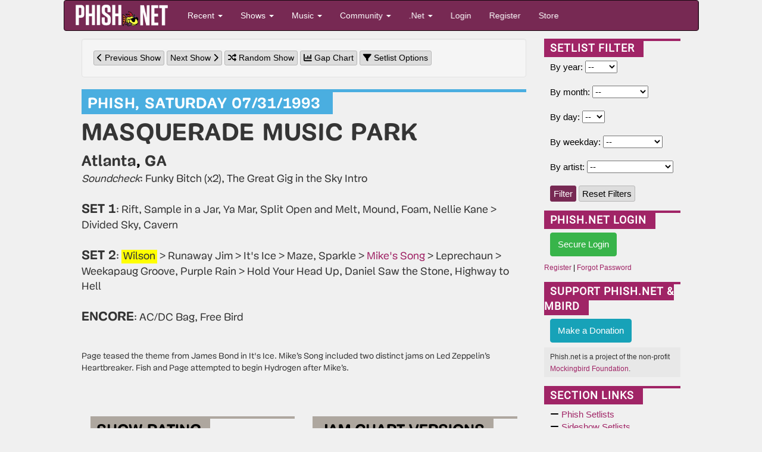

--- FILE ---
content_type: text/html; charset=utf-8
request_url: https://phish.net/setlists/phish-july-31-1993-masquerade-music-park-atlanta-ga-usa.html?highlight=679
body_size: 13233
content:
<!doctype html>
<html lang="en">
<!-- The source was quite invisible, the ever-present voice... -->
<!-- Carini Had a Lumpy... --><head>
	<title>Jul 31, 1993 Setlist - Phish.net</title>
	<meta charset="UTF-8" /> <!-- ISO-8859-1 -->
	<meta http-equiv="Content-Type" content="text/html; charset=UTF-8" />
	<meta name="theme-color" content="#772953">
	<meta name="viewport" content="width=device-width, initial-scale=1">
	<meta name="google-site-verification" content="H2BoGXg050tDUgH12X6iFwAvVmhBqmFSzV5w1IHjK9Y" />
	<meta http-equiv="X-UA-Compatible" content="IE=edge; chrome=1"/> <!-- jive and strive  -->
	<meta name="application-name" content="Phish.net"/> <!-- like a potato to the throat -->
	<!-- offer them some meat -->
	<!-- stylesheets -->
	<link rel="stylesheet" href="https://cdnjs.cloudflare.com/ajax/libs/font-awesome/6.7.1/css/all.min.css" crossorigin="anonymous"> 
	<link rel="stylesheet" href="https://cdnjs.cloudflare.com/ajax/libs/font-awesome/6.7.1/css/v4-shims.min.css" crossorigin="anonymous">
	
	<link rel="amphtml" href="https://phish.net/amp/phish-july-31-1993-masquerade-music-park-atlanta-ga-usa.html">	
	 
<link rel="stylesheet" href="/scripts/styles/compiled/style-light.min.css?v=5.67" type="text/css" />
	<link rel="stylesheet" href="/scripts/styles/compiled/setlist.min.css?v=5.67" type="text/css" />
	
	<!-- Mobile Styles -->
	<link rel="stylesheet" href="/scripts/css/mobile.min.css?v=1.0" type="text/css" />
	<link rel="stylesheet" href="/scripts/css/navigation-mobile.min.css?v=1.0" type="text/css" />

	<!-- javascript -->
	<script src="//code.jquery.com/jquery-2.2.4.min.js" integrity="sha256-BbhdlvQf/xTY9gja0Dq3HiwQF8LaCRTXxZKRutelT44=" crossorigin="anonymous"></script>
	<!--[if lt IE 9]>
		<script src="//html5shiv.googlecode.com/svn/trunk/html5.js"></script>
		<script type="text/javascript" src="/scripts/js/jqplot/excanvas.min.js"></script>
	<![endif]-->
	<script src="https://maxcdn.bootstrapcdn.com/bootstrap/3.3.6/js/bootstrap.min.js" integrity="sha256-KXn5puMvxCw+dAYznun+drMdG1IFl3agK0p/pqT9KAo= sha512-2e8qq0ETcfWRI4HJBzQiA3UoyFk6tbNyG+qSaIBZLyW9Xf3sWZHN/lxe9fTh1U45DpPf07yj94KsUHHWe4Yk1A==" crossorigin="anonymous"></script>
	<script type="text/javascript" src="/scripts/js/pnet5.js?v=5.4"></script>
	<script type="text/javascript" src="/scripts/js/navigation-mobile.js?v=1.0"></script>
	<script type="text/javascript" src="/scripts/js/pnet5-setlist.js?v=2.6?v=5.3"></script>
	<script type="text/javascript" src="https://www.gstatic.com/charts/loader.js?v=5.3"></script>
	<!-- the forest's tasty nectar shoot -->
	<link rel="alternate" title="Phish.Net News" href="https://phish.net/feed/index.xml" type="application/rss+xml" />
	<link rel="alternate" title="Phish.net News" type="application/json" href="https://phish.net/feed/json" />
	<meta name="summary" content="The Phish.Net home page - A guide to the band Phish, its music and its fans and their presence on the Internet; created for Phish Fans by Phish Fans." />
	<meta name="description" content="Phish.net is a non-commercial project run by Phish fans and for Phish fans, featuring encyclopedic encyclopedic information about Phish." />

	<!-- Open Graph -->
	<meta property="og:site_name" content="Phish.net" />
	<meta property="og:type" content="article" />
	<meta property="og:title" content="July 31, 1993 - Masquerade Music Park, Atlanta, GA" />
	<meta property="og:description" content="Phish setlist from July 31, 1993 at Masquerade Music Park in Atlanta, GA" />
	<meta property="og:image" content="https://media.phish.net/site/phishnet-og-default.png" />
	<meta property="og:url" content="https://phish.net/setlists/phish-july-31-1993-masquerade-music-park-atlanta-ga-usa" />

	<!-- Twitter Card -->
	<meta name="twitter:card" content="summary_large_image" />
	<meta name="twitter:site" content="@phishnet" />
	<meta name="twitter:title" content="July 31, 1993 - Masquerade Music Park, Atlanta, GA" />
	<meta name="twitter:description" content="Phish setlist from July 31, 1993 at Masquerade Music Park in Atlanta, GA" />
	<meta name="twitter:image" content="https://media.phish.net/site/phishnet-og-default.png" />

	<link rel="shortcut icon" href="https://media.phish.net/favicon.ico">
	<link rel="apple-touch-icon" href="https://media.phish.net/apple-touch-icon.png">

	<script type="text/javascript">
		var PhishNet = PhishNet || {};
		PhishNet.State = [];
		
	google.charts.load('current', { packages: ['corechart'] });
	google.charts.setOnLoadCallback(drawChart);

	function drawChart() {
    	var data = google.visualization.arrayToDataTable([
			['Year','Debuts', { role: "style" }, { type: 'string', role: 'tooltip' }],[1985, 1, "#6cc9cf", "1985\n1 debut(s)"],[1986, 2, "#6cc9cf", "1986\n2 debut(s)"],[1987, 4, "#6cc9cf", "1987\n4 debut(s)"],[1988, 2, "#6cc9cf", "1988\n2 debut(s)"],[1989, 2, "#6cc9cf", "1989\n2 debut(s)"],[1990, 3, "#f27930", "1990\n3 debut(s)"],[1991, 2, "#f27930", "1991\n2 debut(s)"],[1992, 2, "#f27930", "1992\n2 debut(s)"],[1993, 5, "#4aaee0", "1993\n5 debut(s)"], ]);
		var options = {
			title: 'Debuts By Year',
			curveType: '',
			hAxis: { format: '0000' },
			vAxis: { minValue: 0 },
			legend: { position: 'none' },
			bar: { groupWidth: "90%" }
		};
		var formatter_pnet = new google.visualization.DateFormat({ pattern: "yyyy" });
		formatter_pnet.format(data, 0);
		var chart = new google.visualization.ColumnChart(document.getElementById('curve_chart'));
		chart.draw(data, options);
	}

	</script>
	<link rel="stylesheet" href="/scripts/packages/sortable/sortable.css" type="text/css" />
	<script type="text/javascript" src="/scripts/packages/sortable/sortable.js"></script>
	<script src='https://www.google.com/recaptcha/api.js'></script>
	<!-- <script src="https://widget.battleforthenet.com/widget.js" async></script> -->

<!-- Lucy Had a Lumpy...  --></head>

<body style='overflow-x:hidden' class="">

	<div class='container-fluid'>
	<div class='row'>
		<div class='col-xs-12 col-md-12 col-lg-10 col-lg-offset-1'>

<div class="row nav-mobile-wrap hidden-md hidden-lg">
<!-- Modern Mobile-First Navigation for Phish.net -->
<nav class="mobile-nav navbar navbar-inverse" id="pnet-mobile-nav" role="navigation">
	<div class="container-fluid">
		<!-- Top Bar: Logo + Search + Menu Toggle -->
		<div class="navbar-top-bar">
			<div class="navbar-brand-section">
				<a class="navbar-brand" href="/">
					<img src="https://media.phish.net/logo/pnet5.png" alt="Phish.net" class="logo-img" />
				</a>
			</div>

			<!-- Mobile Search (prominent placement) -->
			<div class="navbar-search-section">
				<button type="button" class="search-toggle-btn" id="search-toggle">
					<i class="fa fa-search"></i>
					<span class="sr-only">Search</span>
				</button>
				<div class="search-form-container" id="search-container">
					<form class="navbar-search-form" action="/search" method="get">
						<div class="search-input-group">
							<input type="text" class="form-control search-input" placeholder="Search shows, songs, venues..." name="q" autocomplete="off">
							<button type="submit" class="search-submit-btn">
								<i class="fa fa-search"></i>
							</button>
						</div>
					</form>
				</div>
			</div>

			<!-- Mobile Menu Toggle -->
			<div class="navbar-menu-section">
				<button type="button" class="mobile-menu-toggle" id="mobile-menu-toggle">
					<span class="hamburger-line"></span>
					<span class="hamburger-line"></span>
					<span class="hamburger-line"></span>
					<span class="sr-only">Menu</span>
				</button>
			</div>
		</div>

		<!-- Main Navigation (Desktop + Mobile Drawer) -->
		<div class="navbar-main-nav" id="main-navigation">
			<!-- Quick Actions (always visible on mobile) -->
			<div class="nav-quick-actions">
				<a href="//phish.net/setlists/phish/" class="quick-action-btn">
					<i class="fa fa-music"></i>
					<span>Recent Shows</span>
				</a>
				<a href="//phish.net/upcoming" class="quick-action-btn">
					<i class="fa fa-calendar"></i>
					<span>Upcoming</span>
				</a>
				<a href="https://forum.phish.net/forum" class="quick-action-btn">
					<i class="fa fa-comments"></i>
					<span>Forum</span>
				</a>
				<a href="//phish.net/song" class="quick-action-btn">
					<i class="fa fa-list"></i>
					<span>Songs</span>
				</a>
			</div>

			<!-- Collapsible Sections -->
			<div class="nav-sections">

				<!-- Shows Section -->
				<div class="nav-section">
					<button class="nav-section-header" data-target="shows-section">
						<span class="nav-section-title">
							<i class="fa fa-music"></i>
							Shows & Setlists
						</span>
						<i class="fa fa-chevron-down nav-section-arrow"></i>
					</button>
					<div class="nav-section-content" id="shows-section">
						<div class="nav-subsection">
							<h6 class="nav-subsection-title">Browse Shows</h6>
							<a href="//phish.net/setlists/phish/">Phish Setlists</a>
							<a href="//phish.net/sideshows/">All Side Projects</a>
							<button class="nav-show-more" data-target="sideshows-more">
								<span>Show All Side Projects</span>
								<i class="fa fa-chevron-down"></i>
							</button>
							<div class="nav-more-content" id="sideshows-more">
								<a href="//phish.net/setlists/fish/">Fish</a>
								<a href="//phish.net/setlists/mike/">Mike</a>
								<a href="//phish.net/setlists/page/">Page</a>
								<a href="//phish.net/setlists/trey/">Trey</a>
								<a href="//phish.net/setlists/guest/">Guest Appearances</a>
								<h6 class="nav-subsection-title" style="margin-top: 10px;">Featuring</h6>
								<a href="//phish.net/shows/featuring/jon-fishman/">Fish</a>
								<a href="//phish.net/shows/featuring/mike-gordon/">Mike</a>
								<a href="//phish.net/shows/featuring/page-mcconnell/">Page</a>
								<a href="//phish.net/shows/featuring/trey-anastasio/">Trey</a>
							</div>
							<a href="//phish.net/upcoming">Upcoming Shows</a>
						</div>
						<div class="nav-subsection">
							<h6 class="nav-subsection-title">Discover</h6>
							<a href="//phish.net/music/ratings">Top Rated Shows</a>
							<a href="//phish.net/music/gaps">Largest Gaps</a>
							<a href="//phish.net/setlists/jump/random">Random Setlist</a>
						</div>
						<div class="nav-subsection">
							<h6 class="nav-subsection-title">Reference</h6>
							<a href="//phish.net/venues">Venues</a>
							<a href="//phish.net/tour">Tours</a>
						</div>
					</div>
				</div>

				<!-- Music Section -->
				<div class="nav-section">
					<button class="nav-section-header" data-target="music-section">
						<span class="nav-section-title">
							<i class="fa fa-headphones"></i>
							Music & Charts
						</span>
						<i class="fa fa-chevron-down nav-section-arrow"></i>
					</button>
					<div class="nav-section-content" id="music-section">
						<div class="nav-subsection">
							<h6 class="nav-subsection-title">Essentials</h6>
							<a href="//phish.net/song">Song Histories</a>
							<a href="//phish.net/jamcharts">Jam Charts</a>
							<a href="//phish.net/discography">Discography</a>
							<a href="/page/tmwsiy">The Man Who Stepped Into Yesterday</a>
							<a href="/page/daam">Dinner and a Movie Episodes</a>
							<a href="//phish.net/charts/live-bait">Live Bait Chart</a>
						</div>
						<div class="nav-subsection">
							<h6 class="nav-subsection-title">Charts</h6>
							<button class="nav-show-more" data-target="music-more">
								<span>Show All Charts</span>
								<i class="fa fa-chevron-down"></i>
							</button>
							<div class="nav-more-content" id="music-more">
								<a href="//phish.net/charts/acappella">A Cappella Chart</a>
								<a href="//phish.net/charts/bustouts">Bustout Chart</a>
								<a href="//phish.net/charts/debut">Debut Chart</a>
								<a href="//phish.net/charts/from-the-archives">From the Archives</a>
								<a href="//phish.net/charts/guest">Guest Chart</a>
								<a href="//phish.net/charts/guest-chart-with-instrument-and-song-breakdown">Guest Chart (with breakdown)</a>
								<a href="//phish.net/charts/livephish">LivePhish Tracks Chart</a>
								<a href="//phish.net/charts/makisupa">Makisupa Keyword Chart</a>
								<a href="//phish.net/charts/narration">Narration Chart</a>
								<a href="//phish.net/charts/secret-language">Secret Language Chart</a>
								<a href="//phish.net/charts/song-totals">Song Totals Chart</a>
								<a href="//phish.net/charts/tease">Tease Chart</a>
								<a href="//phish.net/charts/tease-timings">Tease Timings</a>
								<a href="//phish.net/charts/tour-openers">Tour/Show Openers Chart</a>
								<a href="//phish.net/charts/twenty-minute">20+ Minute Jam Chart</a>
								<a href="//phish.net/charts/longest-version">Longest Versions Chart</a>
								<a href="//phish.net/charts/acoustic-trey">Acoustic Trey Chart</a>
								<a href="//phish.net/charts/sideshows-twenty-minute">Side Project 20+ Min Jam Chart</a>
								<a href="//phish.net/charts/side-project-debuts">Side Project Debuts</a>
							</div>
						</div>
					</div>
				</div>

				<!-- Community Section -->
				<div class="nav-section">
					<button class="nav-section-header" data-target="community-section">
						<span class="nav-section-title">
							<i class="fa fa-users"></i>
							Community
						</span>
						<i class="fa fa-chevron-down nav-section-arrow"></i>
					</button>
					<div class="nav-section-content" id="community-section">
						<a href="https://forum.phish.net/forum">Forum</a>
						<a href="//phish.net/reviews/">Fan Reviews</a>
						<a href="//phish.net/review-archive/">Archived Reviews</a>
						<a href="//phish.net/faq/">FAQ</a>
						<a href="//phish.net/blog">Blog</a>
						<a href="//phish.net/news">News</a>
					</div>
				</div>

				<!-- .Net Section -->
				<div class="nav-section">
					<button class="nav-section-header" data-target="dotnet-section">
						<span class="nav-section-title">
							<i class="fa fa-info-circle"></i>
							.Net
						</span>
						<i class="fa fa-chevron-down nav-section-arrow"></i>
					</button>
					<div class="nav-section-content" id="dotnet-section">
						<div class="nav-subsection">
							<button class="nav-show-more" data-target="site-more">
								<span>Site Information</span>
								<i class="fa fa-chevron-down"></i>
							</button>
							<div class="nav-more-content" id="site-more">
								<a href="//phish.net/legal">Legal</a>
								<a href="//phish.net/timeline">Phish.net Timeline</a>
								<a href="//phish.net/credits">Credits</a>
								<a href="/page/phishnet-screenshots">Phish.net History in Screenshots</a>
								<a href="/page/account-confirmation">Confirming Your Account</a>
							</div>
						</div>
						<div class="nav-subsection">
							<button class="nav-show-more" data-target="tech-more">
								<span>Technology</span>
								<i class="fa fa-chevron-down"></i>
							</button>
							<div class="nav-more-content" id="tech-more">
								<a href="https://api.phish.net/">API</a>
								<a href="https://phish.net/page/technology">Phish.net Technologies</a>
								<a href="//phish.net/feed">RSS Feed</a>
							</div>
						</div>
						<div class="nav-subsection">
							<h6 class="nav-subsection-title">For Fun</h6>
							<a href="//phish.net/treys-notebook">Trey's Notebook</a>
						</div>
					</div>
				</div>

				
				
			</div>

			<!-- User Account Section -->
			
						<div class="nav-auth-section">
				<a href="/login" class="nav-auth-btn nav-login-btn">Login</a>
				<a href="/register" class="nav-auth-btn nav-register-btn">Register</a>
			</div>
						

			<!-- Footer Links -->
			<div class="nav-footer-section">
				<div class="nav-social-links">
					<a href="//bsky.app/profile/phish.net" class="social-link">
						<i class="fa-brands fa-bluesky"></i> Bluesky
					</a>
					<a href="//facebook.com/phishnet" class="social-link">
						<i class="fa fa-facebook"></i> Facebook
					</a>
					<a href="//www.instagram.com/themockingbirdfoundation/" class="social-link">
						<i class="fa fa-instagram"></i> Instagram
					</a>
					<a rel="me" href="https://shakedown.social/@phishnet" class="social-link">
						<i class="fa-brands fa-mastodon"></i> Mastodon
					</a>
				</div>
				<div class="nav-footer-links">
					<a href="/store">Store</a>
					<a href="//phish.net/contact">Contact</a>
					<a href="https://api.phish.net/">API</a>
				</div>
			</div>
		</div>
	</div>

	<!-- Mobile Overlay -->
	<div class="mobile-nav-overlay" id="mobile-nav-overlay"></div>
</nav>
</div>
<div class="row hidden-xs hidden-sm">
<div class="navbar navbar-inverse" id="pnet-nav" role="navigation">
	<div class="navbar-header">
			<button type="button" class="navbar-toggle" data-toggle="collapse" data-target=".navbar-collapse">
				<span class="sr-only">Toggle navigation</span>
				<span class="icon-bar"></span>
				<span class="icon-bar"></span>
				<span class="icon-bar"></span>
			</button>
			<a class="navbar-brand" href="/">
				<img src="https://media.phish.net/logo/pnet5.png" style="height:40px;" id="phishnet_logo" alt="Phish.net" />
			</a>
		</div>
		<div class="navbar-collapse collapse">
			<ul class="nav navbar-nav">
				<li class="dropdown">
					<a href="#" class="dropdown-toggle" data-toggle="dropdown">Recent <b class="caret"></b></a>
					<ul class="dropdown-menu">
						<li><a href="//phish.net/news">News</a></li>
						<li><a href="//phish.net/blog">Blog</a></li>
						<li class="divider"></li>
						<li class="dropdown-header">Be Social</li>
						<li>
							<a href="//bsky.app/profile/phish.net"><i class="fa-brands fa-bluesky"></i>&nbsp; Bluesky</a>
						</li>
						<li>
							<a href="//facebook.com/phishnet"><i class="fa fa-facebook"></i>&nbsp; Facebook</a>
						</li>
						<li>
							<a href="//www.instagram.com/themockingbirdfoundation/"><i class="fa fa-instagram"></i>&nbsp; Instagram</a>
						</li>
						<li><a rel="me" href="https://shakedown.social/@phishnet"><i class="fa-brands fa-mastodon"></i>&nbsp; Mastodon</a></li>
					</ul>
				</li>
				<li class="dropdown">
					<a href="#" class="dropdown-toggle" data-toggle="dropdown">Shows <b class="caret"></b></a>
					<ul class="dropdown-menu">
						<li><a href="//phish.net/setlists/phish/">Phish Setlists</a></li>
						
						<li class="dropdown-submenu">
							<a href="//phish.net/sideshows/" class="dropdown-toggle" data-toggle="dropdown">Side Project Setlists</a>
							<ul class="dropdown-menu">
								<li><a href="//phish.net/sideshows/">All</a></li>
								<li><a href="//phish.net/setlists/fish/">Fish</a></li>
								<li><a href="//phish.net/setlists/mike/">Mike</a></li>
								<li><a href="//phish.net/setlists/page/">Page</a></li>
								<li><a href="//phish.net/setlists/trey/">Trey</a></li>
								<li><a href="//phish.net/setlists/guest/">Guest Appearances</a></li>
								<li class="divider"></li>
								<li class="dropdown-header">Featuring</li>
								<li><a href="//phish.net/shows/featuring/jon-fishman/">Fish</a></li>
								<li><a href="//phish.net/shows/featuring/mike-gordon/">Mike</a></li>
								<li><a href="//phish.net/shows/featuring/page-mcconnell/">Page</a></li>
								<li><a href="//phish.net/shows/featuring/trey-anastasio/">Trey</a></li>
							</ul>
						</li>
						<li><a href="//phish.net/upcoming">Upcoming Shows</a></li>
						<li class="divider"></li>
						<li><a href="//phish.net/music/ratings">Top Rated</a></li>
						<li><a href="//phish.net/music/gaps">Largest Gaps</a></li>
						<li class="divider"></li>
						<li><a href="//phish.net/venues">Venues</a></li>
						<li><a href="//phish.net/tour">Tours</a></li>
					</ul>
				</li>
				<li class="dropdown">
					<a href="#" class="dropdown-toggle" data-toggle="dropdown">Music <b class="caret"></b></a>
					<ul class="dropdown-menu">
						<li><a href="//phish.net/song">Song Histories</a></li>
						<li><a href="//phish.net/discography">Discography</a></li>
						<li class="divider"></li>
						<li><a href="/page/tmwsiy">The Man Who Stepped Into Yesterday</a></li>
						<li><a href="/page/daam">Dinner and a Movie Episodes</a></li>
						<li><a href="//phish.net/charts/live-bait">Live Bait Chart</a></li>
						<li class="divider"></li>
						<li class="dropdown-header">Charts</li>
						<li><a href="//phish.net/jamcharts">Jam Charts</a></li>
						<li><a href="//phish.net/charts/acappella">A Cappella Chart</a></li>
						<li><a href="//phish.net/charts/bustouts">Bustout Chart</a></li>
						<li><a href="//phish.net/charts/debut">Debut Chart</a></li>
						<li><a href="//phish.net/charts/from-the-archives">From the Archives</a></li>
						<li><a href="//phish.net/charts/guest">Guest Chart</a></li>
						<li><a href="//phish.net/charts/guest-chart-with-instrument-and-song-breakdown">Guest Chart (with breakdown)</a></li>
						<li><a href="//phish.net/charts/livephish">LivePhish Tracks Chart</a></li>
						<li><a href="//phish.net/charts/makisupa">Makisupa Keyword Chart</a></li>
						<li><a href="//phish.net/charts/narration">Narration Chart</a></li>
						<li><a href="//phish.net/charts/secret-language">Secret Language Language Chart</a></li>
						<li><a href="//phish.net/charts/song-totals">Song Totals Chart</a></li>
						<li><a href="//phish.net/charts/tease">Tease Chart</a></li>
						<li><a href="//phish.net/charts/tease-timings">Tease Timings</a></li>
						<li><a href="//phish.net/charts/tour-openers">Tour/Show Openers Chart</a></li>
						<li><a href="//phish.net/charts/twenty-minute">20+ Minute Jam Chart</a></li>
						<li><a href="//phish.net/charts/longest-version">Longest Versions Chart</a></li>
						<li class="divider"></li>
						<li><a href="//phish.net/charts/acoustic-trey">Acoustic Trey Chart</a></li>
						<li><a href="//phish.net/charts/sideshows-twenty-minute">Side Project 20+ Min Jam Chart</a></li>
						<li><a href="//phish.net/charts/side-project-debuts">Side Project Debuts</a></li>
					</ul>
				</li>
				<li class="dropdown">
					<a href="#" class="dropdown-toggle" data-toggle="dropdown">Community <b class="caret"></b></a>
					<ul class="dropdown-menu">
						<li><a href="https://forum.phish.net/forum">Forum</a></li>
						<li><a href="//phish.net/faq/">FAQ</a></li>
						<li class="dropdown-submenu">
							<a href="//phish.net/reviews/" class="dropdown-toggle" data-toggle="dropdown">Reviews</a>
							<ul class="dropdown-menu">
								<li><a href="//phish.net/reviews/">Fan Reviews</a></li>
								<li><a href="//phish.net/review-archive/">Archived Reviews</a></li>
							</ul>
						</li>
						<!-- <li><a href="//phish.net/reviews">Fan Reviews</a></li>
						<li><a href="//phish.net/review-archive">Archived Reviews</a></li> -->
						<!-- <li><a href="//forum.phish.net/chat">Chat</a></li> -->
						
					</ul>
				</li>
				<li class="dropdown">
					<a href="#" class="dropdown-toggle" data-toggle="dropdown">.Net <b class="caret"></b></a>
					<ul class="dropdown-menu">
						<li class="dropdown-submenu">
							<a href="#" class="dropdown-toggle" data-toggle="dropdown">Site</a>
							<ul class="dropdown-menu">
								<li><a href="//phish.net/legal">Legal</a></li>
								<li><a href="//phish.net/timeline">Phish.net Timeline</a></li>
								<li><a href="//phish.net/credits">Credits</a></li>
								<li><a href="/page/phishnet-screenshots">Phish.net History in Screenshots</a></li>
								<li><a href="/page/account-confirmation">Confirming Your Account</a></li>
							</ul>
						</li>
						<li class="dropdown-submenu">
							<a href="#" class="dropdown-toggle" data-toggle="dropdown">Technology</a>
							<ul class="dropdown-menu">
								<li><a href="https://api.phish.net/">API</a></li>
								<li><a href="https://phish.net/page/technology">Phish.net Technologies</a></li>
								<li><a href="//phish.net/feed">RSS Feed</a></li>
							</ul>
						</li>
						<li class="divider"></li>
						
						<li><a href="//phish.net/contact">Contact</a></li>
						<li class="divider"></li>
						<li class="dropdown-header">For Fun</li>
						<li><a href="//phish.net/setlists/jump/random">Random Setlist</a></li>
						<li><a href="//phish.net/treys-notebook">Trey's Notebook</a></li>
											</ul>
				</li>
								<li class="navbar-login"><a href="/login">Login</a></li>
				<li class="navbar-register"><a href="/register">Register</a></li>
								<li class="navbar-merch"><a href="/store">Store</a></li>
			</ul>
			<ul class="nav navbar-nav navbar-right navbar-account">
				<li class="dropdown">
					  
				</li>
			</ul>
	</div>
	<!--/.nav-collapse -->
</div>

</div>
<div class="row">
	<div class='col-md-12'>
		<div class='col-md-8 col-lg-9 col-xs-12'>
		
			<div class='well clearfix'>
	<a class='btn btn-xs btn-default' href='/setlist/jump/prev?showdate=1993-07-31'>
		<i class='fa fa-chevron-left' aria-hidden="true"></i> Previous Show</a>
	<a class='btn btn-xs btn-default' href='/setlist/jump/next?showdate=1993-07-31'>
		Next Show <i class='fa fa-chevron-right' aria-hidden="true"></i></a>
	<a class='btn btn-xs btn-default' href='/setlist/jump/random'>
		<i class="fa fa-random" aria-hidden="true"></i> Random Show</a>
			<a class='btn btn-xs btn-default' href='/setlist/gap-chart/phish-july-31-1993-masquerade-music-park-atlanta-ga-usa.html'>
			<i class="fa fa-bar-chart" aria-hidden="true"></i> Gap Chart
		</a>
		<a class='btn btn-xs btn-default' href='/setlist/options'>
		<i class="fa fa-filter" aria-hidden="true"></i> Setlist Options</a>
</div>
<div class='setlist setlist-container setlist-phish1993'>
	<a name='1993-07-31'></a><div class='setlist-header'>
	<div class='setlist-date-long'><span class='setlist-date'>
			<a href="/setlists/phish">PHISH</a>,
			<a href="/setlists/phish-july-31-1993-masquerade-music-park-atlanta-ga-usa.html">SATURDAY 07/31/1993</a>
		</span>
	</div>
	<div class='setlist-venue'>
		<a href="/venue/358/Masquerade_Music_Park"><span class='hideunder768'>MASQUERADE MUSIC PARK</span><span class='hideover768'>MASQUERADE MUSIC PARK</span></a>
	</div>
	<div class='setlist-location'>
		<a href='/setlists/city/Atlanta/GA/USA'>Atlanta</a>,
		<a href='/setlists/state/GA/USA'>GA</a>	</div>
</div>	<div class='setlist-body'>
	<p><i>Soundcheck</i>: Funky Bitch (x2), The Great Gig in the Sky Intro
					
	<p><span class='set-label'>SET 1</span>:
		<a  href="/song/rift" class='setlist-song' title="Rift">Rift</a>, 	<a  href="/song/sample-in-a-jar" class='setlist-song' title="Sample in a Jar">Sample in a Jar</a>, 	<a  href="/song/ya-mar" class='setlist-song' title="Ya Mar">Ya Mar</a>, 	<a  href="/song/split-open-and-melt" class='setlist-song' title="Split Open and Melt">Split Open and Melt</a>, 	<a  href="/song/mound" class='setlist-song' title="Mound">Mound</a>, 	<a  href="/song/foam" class='setlist-song' title="Foam">Foam</a>, 	<a  href="/song/nellie-kane" class='setlist-song' title="Nellie Kane">Nellie Kane</a> > 	<a  href="/song/divided-sky" class='setlist-song' title="Divided Sky">Divided Sky</a>, 	<a  href="/song/cavern" class='setlist-song' title="Cavern">Cavern</a>							<p>
							<span class='set-label'>SET 2</span>:
								<a  href="/song/wilson" class='setlist-song setlist-highlight' title="Wilson">Wilson</a> > 	<a  href="/song/runaway-jim" class='setlist-song' title="Runaway Jim">Runaway Jim</a> > 	<a  href="/song/its-ice" class='setlist-song' title="It's Ice">It's Ice</a> > 	<a  href="/song/maze" class='setlist-song' title="Maze">Maze</a>, 	<a  href="/song/sparkle" class='setlist-song' title="Sparkle">Sparkle</a> > 	<a data-toggle="tooltip" data-placement="top" href="/song/mikes-song" class='setlist-song' title="Cool &quot;Heartbreaker&quot; jamming highlights the 1st jam, while the 2nd had good rhythmic, repetive play which is also decently melodic compared to some '93 siblings.">Mike's Song</a> > 	<a  href="/song/leprechaun" class='setlist-song' title="Leprechaun">Leprechaun</a> > 	<a  href="/song/weekapaug-groove" class='setlist-song' title="Weekapaug Groove">Weekapaug Groove</a>, 	<a  href="/song/purple-rain" class='setlist-song' title="Purple Rain">Purple Rain</a> > 	<a  href="/song/hold-your-head-up" class='setlist-song' title="Hold Your Head Up">Hold Your Head Up</a>, 	<a  href="/song/daniel-saw-the-stone" class='setlist-song' title="Daniel Saw the Stone">Daniel Saw the Stone</a>, 	<a  href="/song/highway-to-hell" class='setlist-song' title="Highway to Hell">Highway to Hell</a>							<p>
							<span class='set-label'>ENCORE</span>:
								<a  href="/song/acdc-bag" class='setlist-song' title="AC/DC Bag">AC/DC Bag</a>, 	<a  href="/song/free-bird" class='setlist-song' title="Free Bird">Free Bird</a>		</div>
	<div class='setlist-footer'>
		</div>

<div class='setlist-notes'><br>
	<p>Page teased the theme from James Bond in It&#39;s Ice. Mike&rsquo;s Song included two distinct jams on Led Zeppelin&rsquo;s Heartbreaker. Fish and Page attempted to begin Hydrogen after Mike&rsquo;s.</p>

</div>
</div>










<div class='col-md-6 col-xs-12'>
	<div class='tpcbox permalink-rating'>
		<strong class='header'>Show Rating</strong>
		
				<div class='box-footer' style='padding:3px;'>Overall: 3.909/5 (<50 ratings)</div>
	</div>
</div>

	<div class='col-md-6 col-xs-12'>
		<div class='tpcbox'>
			<strong class='header'>Jam Chart Versions</strong>
			<div class='box-body'>
														<a href='/jamcharts/song/mikes-song' title="Cool &quot;Heartbreaker&quot; jamming highlights the 1st jam, while the 2nd had good rhythmic, repetive play which is also decently melodic compared to some '93 siblings." class="setlist-jamchart">Mike's Song</a>							</div>

		</div>
	</div>

	<div class='col-md-6 col-xs-12'>
		<div class='tpcbox'>
			<b class='header'>Teases</b>
			<div class='box-body'>
				<a href="/setlists/teases/theme-from-james-bond?teaseid=5029">Theme from James Bond</a> tease in It's Ice, <a href="/setlists/teases/heartbreaker?teaseid=1279">Heartbreaker</a> jam in Mike's Song, <a href="/setlists/teases/i-am-hydrogen?teaseid=5030">I Am Hydrogen</a> tease in Leprechaun
			</div>
		</div>
	</div>

	<div class='col-md-6 col-xs-12'>
		<div class='tpcbox'>
			<strong class='header'>Debut Years (Average: 1989)</strong>
			<div id="curve_chart" class='row col-xs-12' style="min-height:200px;min-width:300px;"></div>
		</div>
	</div>

	<div class='col-md-6 col-xs-12'>
		<div class='tpcbox'>
			<strong class='header'>Song Distribution</strong>
			<div class='box-body albums'>
									<img class='album' src='https://media.phish.net/albums/rift.jpg'>
					<a href="/discography/rift">Rift</a>
					<span class='mock-badge' style='color:#fff;font-weight:bold;padding:3px;'>5</span>
					<br>
									<img class='album' src='https://media.phish.net/albums/stash.jpg'>
					<a href="/discography/stash">Stash</a>
					<span class='mock-badge' style='color:#fff;font-weight:bold;padding:3px;'>3</span>
					<br>
									<img class='album' src='https://media.phish.net/albums/junta.jpg'>
					<a href="/discography/junta">Junta</a>
					<span class='mock-badge' style='color:#fff;font-weight:bold;padding:3px;'>2</span>
					<br>
									<img class='album' src='https://media.phish.net/albums/tmwsiy.jpg'>
					<a href="/discography/the-man-who-stepped-into-yesterday">The Man Who Stepped into Yesterday</a>
					<span class='mock-badge' style='color:#fff;font-weight:bold;padding:3px;'>2</span>
					<br>
									<img class='album' src='https://media.phish.net/albums/whitetape.jpg'>
					<a href="/discography/the-white-tape">The White Tape</a>
					<span class='mock-badge' style='color:#fff;font-weight:bold;padding:3px;'>2</span>
					<br>
									<img class='album' src='https://media.phish.net/albums/hoist.jpg'>
					<a href="/discography/hoist">Hoist</a>
					<span class='mock-badge' style='color:#fff;font-weight:bold;padding:3px;'>1</span>
					<br>
									<img class='album' src='https://media.phish.net/albums/nectar.jpg'>
					<a href="/discography/a-picture-of-nectar">A Picture of Nectar</a>
					<span class='mock-badge' style='color:#fff;font-weight:bold;padding:3px;'>1</span>
					<br>
									<img class='album' src='https://media.phish.net/albums/lawnboy.jpg'>
					<a href="/discography/lawn-boy">Lawn Boy</a>
					<span class='mock-badge' style='color:#fff;font-weight:bold;padding:3px;'>1</span>
					<br>
							</div>
		</div>
	</div>
	<div class='col-md-6 col-xs-12'>
		<div class='tpcbox'>
			<strong class='header'>On This Date</strong>
			<ul class='fa-ul'>
									<li>
						<i class="fa-li fa fa-minus"></i>
						<a title='Jul 31, 2024' href="https://phish.net/setlist/phish-july-31-2024-chaifetz-arena-saint-louis-university-st-louis-mo-usa.html">Jul 31, 2024: Phish - St. Louis, MO</a>
					</li>
									<li>
						<i class="fa-li fa fa-minus"></i>
						<a title='Jul 31, 2022' href="https://phish.net/setlist/phish-july-31-2022-merriweather-post-pavilion-columbia-md-usa.html">Jul 31, 2022: Phish - Columbia, MD</a>
					</li>
									<li>
						<i class="fa-li fa fa-minus"></i>
						<a title='Jul 31, 2021' href="https://phish.net/setlist/phish-july-31-2021-ameris-bank-amphitheatre-alpharetta-ga-usa.html">Jul 31, 2021: Phish - Alpharetta, GA</a>
					</li>
									<li>
						<i class="fa-li fa fa-minus"></i>
						<a title='Jul 31, 2018' href="https://phish.net/setlist/phish-july-31-2018-austin360-amphitheater-del-valle-tx-usa.html">Jul 31, 2018: Phish - Del Valle, TX</a>
					</li>
									<li>
						<i class="fa-li fa fa-minus"></i>
						<a title='Jul 31, 2015' href="https://phish.net/setlist/phish-july-31-2015-aarons-amphitheatre-at-lakewood-atlanta-ga-usa.html">Jul 31, 2015: Phish - Atlanta, GA</a>
					</li>
									<li>
						<i class="fa-li fa fa-minus"></i>
						<a title='Jul 31, 2013' href="https://phish.net/setlist/phish-july-31-2013-lake-tahoe-outdoor-arena-at-harveys-stateline-nv-usa.html">Jul 31, 2013: Phish - Stateline, NV</a>
					</li>
									<li>
						<i class="fa-li fa fa-minus"></i>
						<a title='Jul 31, 2009' href="https://phish.net/setlist/phish-july-31-2009-red-rocks-amphitheatre-morrison-co-usa.html">Jul 31, 2009: Phish - Morrison, CO</a>
					</li>
									<li>
						<i class="fa-li fa fa-minus"></i>
						<a title='Jul 31, 2003' href="https://phish.net/setlist/phish-july-31-2003-tweeter-center-at-the-waterfront-camden-nj-usa.html">Jul 31, 2003: Phish - Camden, NJ</a>
					</li>
									<li>
						<i class="fa-li fa fa-minus"></i>
						<a title='Jul 31, 2001' href="https://phish.net/setlist/trey-anastasio-july-31-2001-verizon-wireless-virginia-beach-amphitheater-virginia-beach-va-usa.html">Jul 31, 2001: Trey Anastasio Band - Virginia Beach, VA</a>
					</li>
									<li>
						<i class="fa-li fa fa-minus"></i>
						<a title='Jul 31, 1999' href="https://phish.net/setlist/phish-july-31-1999-naeba-ski-resort-niigata-japan.html">Jul 31, 1999: Phish - Niigata, Japan</a>
					</li>
									<li>
						<i class="fa-li fa fa-minus"></i>
						<a title='Jul 31, 1998' href="https://phish.net/setlist/phish-july-31-1998-polaris-amphitheater-columbus-oh-usa.html">Jul 31, 1998: Phish - Columbus, OH</a>
					</li>
									<li>
						<i class="fa-li fa fa-minus"></i>
						<a title='Jul 31, 1997' href="https://phish.net/setlist/phish-july-31-1997-shoreline-amphitheatre-mountain-view-ca-usa.html">Jul 31, 1997: Phish - Mountain View, CA</a>
					</li>
									<li>
						<i class="fa-li fa fa-minus"></i>
						<a title='Jul 31, 1992' href="https://phish.net/setlist/phish-july-31-1992-blossom-music-center-cuyahoga-falls-oh-usa.html">Jul 31, 1992: Phish - Cuyahoga Falls, OH</a>
					</li>
									<li>
						<i class="fa-li fa fa-minus"></i>
						<a title='Jul 31, 1992' href="https://phish.net/setlist/guest-appearance-july-31-1992-blossom-music-center-cuyahoga-falls-oh-usa.html">Jul 31, 1992: Santana - Cuyahoga Falls, OH</a>
					</li>
							</ul>
		</div>
	</div>

	<div class='col-md-6 col-xs-12'>
		<div class='tpcbox'>
			<b class='header'>Performers</b>
			<div class='box-body'>
									<a href="/shows/featuring/trey-anastasio">Trey Anastasio</a>, 									<a href="/shows/featuring/page-mcconnell">Page McConnell</a>, 									<a href="/shows/featuring/jon-fishman">Jon Fishman</a>, 									<a href="/shows/featuring/mike-gordon">Mike Gordon</a>							</div>
		</div>
	</div>


<div class='col-md-6 col-xs-12'>
	<div class='tpcbox'>
		<strong class='header'>Links</strong>
		<ul class='fa-ul'>
						<li>
				<i class="fa-li fa fa-headphones"></i>
				<a class='outlink linktrack' title='Listen on phish.in' href="https://phish.in/1993-07-31" target="_blank">Listen to 07/31/1993 on phish.in</a>
			</li>
		</ul>
	</div>
</div>



<div class='clearfix'></div>

	<h4 class='bs-callout bs-callout-pnet clearfix'>This show was part of the "<a href="/tour/21-1993-summer-tour.html">1993 Summer Tour</a>"</h4>




<div class='well clearfix'>
	<a class='btn btn-xs btn-default' href='/setlist/jump/prev?showdate=1993-07-31'>
		<i class='fa fa-chevron-left' aria-hidden="true"></i> Previous Show
	</a>
	<a class='btn btn-xs btn-default' href='/setlist/jump/next?showdate=1993-07-31'>
		Next Show <i class='fa fa-chevron-right' aria-hidden="true"></i>
	</a>
	<a class='btn btn-xs btn-default' href='/setlist/jump/random'>
		<i class="fa fa-random" aria-hidden="true"></i> Random Show
	</a>
			<a class='btn btn-xs btn-default' href='/setlist/gap-chart/phish-july-31-1993-masquerade-music-park-atlanta-ga-usa.html'>
			<i class="fa fa-bar-chart" aria-hidden="true"></i> Gap Chart
		</a>
		<a class='btn btn-xs btn-default' href='/setlist/options'>
		<i class="fa fa-filter" aria-hidden="true"></i> Setlist Options</a>
	<a class='btn btn-xs btn-default modal-launch' data-toggle="modal" href="#setlist-modal" title="Add to Collection" data-ajax='/ajax/add-to-collection/1251673862'>
		<i class="fa fa-archive" aria-hidden="true"></i> Add to Collection
	</a>
	<a class='btn btn-xs btn-default modal-launch' data-toggle="modal" href="#setlist-modal" title="Attendance for 1993-07-31" data-ajax='/setlist/attendance/1251673862'>
		<i class="fa fa-users" aria-hidden="true"></i> Attendance
	</a>
			<a class='btn btn-xs btn-default' href="https://phishnet.mojohelpdesk.com/mytickets/create#/ticket-form/23585" target="_blank" title="Submit a Correction">
			<i class="fa fa-wrench" aria-hidden="true"></i> Submit a Correction
		</a>
	</div>

			<h2>Show Reviews</h2>
	<div class='tpc-comment review'>
	<small>
		<time datetime="1361990417">2013-02-27 1:40 pm</time>, attached to <span class="attachedto"><a href="/setlists/phish-july-31-1993-masquerade-music-park-atlanta-ga-usa.html">1993-07-31</a></span>
	</small>
	<h4>
		Review
		by
		<a href="/user/SlavePhan" name='comment1361990417' id='nm1361990417' title="user 2691">SlavePhan</a>	</h4>
	<div class='box-body'>
		<img class="avatar pixels64" src='https://media.phish.net/avatars/2691.jpg' alt='SlavePhan' align='right'>
		THE GOOD: The band certainly brought the goods the previous night, but it sounds like they reeled things in a bit for this one. Some highlights include a whirling Trey and Mike led jam in SOAM that provides a good 30 seconds of wonder. I enjoy this Foam, which is delicate and contains a wonderful silent jam. Divided Sky, Jim, and Maze, songs that the band was just crushing this tour, are also strong. This also marks the last version of Leprechaun and it's perhaps the band's best live version.<br />
<br />
THE BAD: There's a handful of songs at this show that don't quite end as strongly as they begin. SOAM is of particular notice here. Lots of straight-ahead songs in this show also limit the spontaneity and variety of the show, compared to, say, the next night in Florida. <br />
<br />
ETC: Page teases I Dream of Jeannie in Ya Mar (3:40). Ya Mar also contains some scatting by Mike. Page teases the James Bond theme in It's Ice (5:05) and the whole band play a Heartbreaker tease in Mike's (3:45). Trey called for Leprechaun after Mike's, but leaves Fish out of it as he starts Hydrogen. Trey thanks "Aaron and Scott" for hooking him up at the show during Daniel. <br />
<br />
BOTTOM LINE: Straight ahead show with strong '93-era songs but nothing too out of the ordinary. 4/5
	</div>
	<div class='box-footer'>
		<span class="score" id="vote1361990417">Score: 4
					</span>
				<span class='pull-right'>
			<a href="/reviews/1361990417-SlavePhan.html" title='Permanent Link'><i class='fa fa-link'></i></a>
			&nbsp; <a href="/messages/compose/2691" title="Private Message" /><i class='fa fa-envelope'></i></a>
			</span>
	</div>
</div>
 
	<div class='tpc-comment review'>
	<small>
		<time datetime="1733703573">2024-12-08 7:19 pm</time>, attached to <span class="attachedto"><a href="/setlists/phish-july-31-1993-masquerade-music-park-atlanta-ga-usa.html">1993-07-31</a></span>
	</small>
	<h4>
		Review
		by
		<a href="/user/Hendrix22" name='comment1379984651' id='nm1379984651' title="user 76545">Hendrix22</a>	</h4>
	<div class='box-body'>
		<img class="avatar pixels64" src='https://media.phish.net/avatars/5ec9cac434786385a4fffb6cf74bfc60.jpg' alt='Hendrix22' align='right'>
		<a href='https://youtu.be/bL0bgqjxTWM?si=IrADACS7JB6AvZ7X' rel='nofollow' target='_blank'>https://youtu.be/bL0bgqjxTWM?si=IrADACS7JB6AvZ7X</a><br />
I was able to locate the video footage online from the Phish show on July 31, 1993 at Masquerade Music Park in Atlanta, Georgia. This show is very good and I enjoyed the video. I hope you enjoy this footage as much as I did and find it helpful.
	</div>
	<div class='box-footer'>
		<span class="score" id="vote1379984651">Score: 0
					</span>
				<span class='pull-right'>
			<a href="/reviews/1379984651-Hendrix22.html" title='Permanent Link'><i class='fa fa-link'></i></a>
			&nbsp; <a href="/messages/compose/76545" title="Private Message" /><i class='fa fa-envelope'></i></a>
			</span>
	</div>
</div>
 
	
	<blockquote class='bs-callout bs-callout-info'>
		<a href='/review/add-to/phish-july-31-1993-masquerade-music-park-atlanta-ga-usa.html'>Add a Review</a>
	</blockquote>
		
<div class="modal fade" tabindex="-1" role="dialog" id="setlist-modal">
	<div class="modal-dialog" style='max-width:95%;max-height:75%;min-width:75%;margin:auto;'>
		<div class="modal-content">
			<div class="modal-header">
				<button type="button" class="close" data-dismiss="modal" aria-label="Close"><span aria-hidden="true">&times;</span></button>
				<h4 class="modal-title"></h4>
			</div>
			<div class="modal-body">
				
			</div>
			<div class="modal-footer">
				
				<button type="button" class="btn btn-default" data-dismiss="modal">Close</button>
			</div>
		</div><!-- /.modal-content -->
	</div><!-- /.modal-dialog -->
</div><!-- /.modal -->
<script type="application/ld+json">
{
  "@context": "http://schema.org",
  "@type": "Event",
  "name": "Jul 31, 1993 Setlist - Phish.net",
  "performer": "",
  "startDate" : "1993-07-31T20:00",
  "url" : "https://phish.net/setlists/phish-july-31-1993-masquerade-music-park-atlanta-ga-usa.html",
  "location" : {
    "@type" : "Place",
    "sameAs" : "https://phish.net/358/Masquerade_Music_Park/",
    "name" : "Masquerade Music Park",
    "address" : "Atlanta, GA"
  }
}
</script>


		</div>

		<div class='col-md-4 col-lg-3 col-xs-12'>
		<div class='tpcsidebar '>
	<strong class='header'>
		Setlist Filter
	</strong>
	<div class='box-body'>
		
<div id="setlist-filters">
By year:
<select name="jump_Year" id='jump_Year'>
<option value="">--</option>
<option value="2026">2026</option>
<option value="2025">2025</option>
<option value="2024">2024</option>
<option value="2023">2023</option>
<option value="2022">2022</option>
<option value="2021">2021</option>
<option value="2020">2020</option>
<option value="2019">2019</option>
<option value="2018">2018</option>
<option value="2017">2017</option>
<option value="2016">2016</option>
<option value="2015">2015</option>
<option value="2014">2014</option>
<option value="2013">2013</option>
<option value="2012">2012</option>
<option value="2011">2011</option>
<option value="2010">2010</option>
<option value="2009">2009</option>
<option value="2008">2008</option>
<option value="2007">2007</option>
<option value="2006">2006</option>
<option value="2005">2005</option>
<option value="2004">2004</option>
<option value="2003">2003</option>
<option value="2002">2002</option>
<option value="2001">2001</option>
<option value="2000">2000</option>
<option value="1999">1999</option>
<option value="1998">1998</option>
<option value="1997">1997</option>
<option value="1996">1996</option>
<option value="1995">1995</option>
<option value="1994">1994</option>
<option value="1993">1993</option>
<option value="1992">1992</option>
<option value="1991">1991</option>
<option value="1990">1990</option>
<option value="1989">1989</option>
<option value="1988">1988</option>
<option value="1987">1987</option>
<option value="1986">1986</option>
<option value="1985">1985</option>
<option value="1984">1984</option>
<option value="1983">1983</option>
<option value="1982">1982</option>
</select>
<!-- <a href='#' rel='Year' data-prefix='year' data-url='setlists' class='year-jump btn btn-xs btn-pnet-default'>Go!</a> -->
<br><br>

By month:
<select name="jump_Month" id='jump_Month'>
<option value="">--</option>
<option value="01">January</option>
<option value="02">February</option>
<option value="03">March</option>
<option value="04">April</option>
<option value="05">May</option>
<option value="06">June</option>
<option value="07">July</option>
<option value="08">August</option>
<option value="09">September</option>
<option value="10">October</option>
<option value="11">November</option>
<option value="12">December</option>
</select>
<!-- <a href='#' rel='Month' data-prefix='month' data-url='setlists' class='date-jump btn btn-xs btn-pnet-default'>Go!</a>--> <br><br>

By day:
<select name="jump_Day" id='jump_Day'>
<option value="">--</option>
<option value="1">01</option>
<option value="2">02</option>
<option value="3">03</option>
<option value="4">04</option>
<option value="5">05</option>
<option value="6">06</option>
<option value="7">07</option>
<option value="8">08</option>
<option value="9">09</option>
<option value="10">10</option>
<option value="11">11</option>
<option value="12">12</option>
<option value="13">13</option>
<option value="14">14</option>
<option value="15">15</option>
<option value="16">16</option>
<option value="17">17</option>
<option value="18">18</option>
<option value="19">19</option>
<option value="20">20</option>
<option value="21">21</option>
<option value="22">22</option>
<option value="23">23</option>
<option value="24">24</option>
<option value="25">25</option>
<option value="26">26</option>
<option value="27">27</option>
<option value="28">28</option>
<option value="29">29</option>
<option value="30">30</option>
<option value="31">31</option>
</select>
<!-- <a href='#' rel='Day' data-prefix='day' data-url='setlists' class='date-jump btn btn-xs btn-pnet-default'>Go!</a>--> <br><br>

By weekday:
<select name="jump_Weekday" id='jump_Weekday'>
	<option value='0'>--</option>
	<option value='1'>Sunday</option>
	<option value='2'>Monday</option>
	<option value='3'>Tuesday</option>
	<option value='4'>Wednesday</option>
	<option value='5'>Thursday</option>
	<option value='6'>Friday</option>
	<option value='7'>Saturday</option>
</select>
<!-- <a href='#' rel='Weekday' data-prefix='dayofweek' data-url='setlists' class='date-jump btn btn-xs btn-pnet-default'>Go!</a> --><br><br>

By artist:
<select name="jump_Artist" id='jump_artist'>
	<option data-artist="0" value='0'>--</option>
	<option data-artist="1" value='phish'>Phish</option>
	<option data-artist="7" value='fish'>Fish</option>
	<option data-artist="6" value='mike'>Mike</option>
	<option data-artist="9" value='page'>Page</option>
	<option data-artist="2" value='trey'>Trey</option>
	<option data-artist="-1" value='guest'>Guest Appearance</option>
</select>
<!-- <a href='#' id='artist-jump' data-prefix='artist' class='btn btn-xs btn-pnet-default'>Go!</a> -->
<br><br>
<a href='#' class='setlist-filter btn btn-xs btn-primary'>Filter</a>
<a href='#' class='reset-filters btn btn-xs btn-default'>Reset Filters</a>
</div>

	</div>
	
</div>	


	<div class='tpcsidebar '>
	<strong class='header'>
		Phish.net Login
	</strong>
	<div class='box-body'>
		
	<a href="https://api.phish.net/authorize/login.php" class='btn btn-small btn-success'>Secure Login</a>

	</div>
	
	<small><a href="/register">Register</a> | <a href="/forgot-password">Forgot Password</a></small>

</div>	


	<style>
#neon_box > .panel-body { float:left !important; }
</style>
<div class='tpcsidebar'>
	<strong class='header'>
		Support Phish.net &amp; Mbird
	</strong>
	<div class='box-body' id="neon_box">
		
		<a href="https://donate.mbird.org/forms/mbird-donations-via-the-phishnet-frontpage" class='btn btn-small btn-info' style="color:#fff;background-color:#17a2b8;border-color:#17a2b8;">Make a Donation</a>
	</div>
	<div class='box-footer'><small>Phish.net is a project of the non-profit <a href="https://mbird.org/">Mockingbird Foundation</a>.</small></div>
</div>	


	<div class='tpcsidebar default'>
		<strong class='header'> Section Links </strong>
		<div class='box-body'>
							<i class='fa fa-minus'></i> <a href='/setlists/phish'>Phish Setlists</a><br>							<i class='fa fa-minus'></i> <a href='/sideshows'>Sideshow Setlists</a><br>							<i class='fa fa-minus'></i> <a href='/gap-finder'>Gap Finder</a><br>							<i class='fa fa-minus'></i> <a href='/setlists/jump/random'>Random Show</a><br>					</div>
	</div>





			<div class='tpcsidebar default'>
			<strong class='header'> Recent Blog Posts </strong>
			<div class='box-body'>
									<i class='fa fa-minus'></i> <a href="/blog/1767302717/msg-4-nye-recap-we-never-left-the-freezer.html">MSG 4 NYE Recap:  We Never Left the Freezer</a> <small style='color:#999;'>2026-01-01</small><br>
									<i class='fa fa-minus'></i> <a href="/blog/1767199263/msg3-recap-coiled-and-painless.html">MSG3 Recap: Coiled and Painless</a> <small style='color:#999;'>2025-12-31</small><br>
									<i class='fa fa-minus'></i> <a href="/blog/1767113566/msg2-recap-30-years-later.html">MSG2 Recap: 30 Years Later</a> <small style='color:#999;'>2025-12-30</small><br>
									<i class='fa fa-minus'></i> <a href="/blog/1766985639/sttf91.html">STTF#91 is ready!</a> <small style='color:#999;'>2025-12-29</small><br>
									<i class='fa fa-minus'></i> <a href="/blog/1767036827/msg1-recap-the-unexpected-awaits.html">MSG1 Recap: The Unexpected Awaits</a> <small style='color:#999;'>2025-12-29</small><br>
									<i class='fa fa-minus'></i> <a href="/blog/1765834046/your-chance-to-own-a-piece-of-art-phishtory-original-artists-proof-of-the-rhombus-goes-up-for-auction.html">YOUR CHANCE TO OWN A PIECE OF ART PHISHTORY: ORIGINAL ARTIST’S PROOF OF “THE RHOMBUS” GOES UP FOR AUCTION</a> <small style='color:#999;'>2025-12-15</small><br>
									<i class='fa fa-minus'></i> <a href="/blog/1765727126/thirty-years-since-121495-binghamton-livephish-vol-1.html">Thirty Years Since 12/14/95 Binghamton (LivePhish Vol. 1)</a> <small style='color:#999;'>2025-12-14</small><br>
									<i class='fa fa-minus'></i> <a href="/blog/1764828361/psa-2025-conference-recap.html">Phish Studies Association’s 2025 Conference Recap</a> <small style='color:#999;'>2025-12-05</small><br>
									<i class='fa fa-minus'></i> <a href="/blog/1764796278/jemp-radio-releases-new-mobile-app.html">JEMP Radio Releases New Mobile App</a> <small style='color:#999;'>2025-12-03</small><br>
									<i class='fa fa-minus'></i> <a href="/blog/1764208518/recap-112295-us-air-arena.html">Recap: 11/22/95 US Air Arena</a> <small style='color:#999;'>2025-11-27</small><br>
							</div>
		</div>
	
	


<div class='tpcsidebar '>
	<strong class='header'>
		Fun with Setlists
	</strong>
	<div class='box-body'>
		
	</div>
	<small>Check our <a href="/setlists/">Phish setlists</a> and <a href="/sideshows">sideshow setlists</a>!</small>
</div>	






		</div>

	</div>
</div>

		</div> <!-- /col-lg-10 -->
	</div> <!-- /row -->
	</div> <!-- /container-fluid -->
	<br style='clear:both !important;'>
	<div class='container-fluid'>
	<div class="row pnetfooter">
		<div class="col-md-4">
			<h5><img src="https://media.phish.net/avatars/default_avatar.png" id="ft_pnet_logo">Phish.net</h5>
			<p><a href="/">Phish.net</a> is a non-commercial project run by Phish fans and for Phish fans under the auspices of the all-volunteer, non-profit <a href="https://mbird.org/">Mockingbird Foundation</a>.</p>
			<p>This project serves to compile, preserve, and protect encyclopedic information about Phish and their music.</p>
			<p><a href="/credits">Credits</a> | <a href="/page/terms-of-use">Terms Of Use</a> | <a href="/page/legal">Legal</a> | <a href="/page/dmca">DMCA</a></p>
		</div>

		<div class="col-md-4 hidden-sm hidden-xs" id="ft_donate_section">
			<h5>Donate to Mockingbird</h5>
	
			<a href="https://donate.mbird.org/forms/mbird-donations-via-the-phishnet-frontpage" class='btn btn-small btn-sm btn-info' style="color:#fff;background-color:#17a2b8;border-color:#17a2b8;">Make a Donation</a>

			<h5>Contact Us</h5>
			<p><a href="/contact">Click here to contact us</a></p>
		</div>

		<div class="col-md-4 hidden-sm hidden-xs">
			<h5><img src="https://media.phish.net/site/socialmedia/mbird.png" id="ft_mbird_logo">The Mockingbird Foundation</h5>
			<p> <a href="//mbird.org">The Mockingbird Foundation</a> is a non-profit organization founded by Phish fans in 1996 to generate charitable proceeds from the Phish community.</p>
			<p> And since we're <strong>entirely volunteer</strong> &ndash; with no office, salaries, or paid staff &ndash; administrative costs are less than 2% of revenues! So far, we've distributed over $2 million to support music education for children &ndash; hundreds of grants in all 50 states, with more on the way.</p>
		</div>
	</div>
	<div class="row">
		<div class="col-md-12 text-center">
			&copy; 1990-2026&nbsp;&nbsp;The Mockingbird Foundation, Inc.
		</div>
	</div>
	</div> <!-- /container-fluid footer -->
	
	<script>
  (function(i,s,o,g,r,a,m){ i['GoogleAnalyticsObject']=r;i[r]=i[r]||function(){
  (i[r].q=i[r].q||[]).push(arguments)},i[r].l=1*new Date();a=s.createElement(o),
  m=s.getElementsByTagName(o)[0];a.async=1;a.src=g;m.parentNode.insertBefore(a,m)
  })(window,document,'script','https://www.google-analytics.com/analytics.js','ga');
  ga('create', 'UA-10341664-1', 'auto');
  ga('send', 'pageview');
	</script>
<script defer src="https://static.cloudflareinsights.com/beacon.min.js/vcd15cbe7772f49c399c6a5babf22c1241717689176015" integrity="sha512-ZpsOmlRQV6y907TI0dKBHq9Md29nnaEIPlkf84rnaERnq6zvWvPUqr2ft8M1aS28oN72PdrCzSjY4U6VaAw1EQ==" data-cf-beacon='{"version":"2024.11.0","token":"e8b8db70f71e4d19bdb8ba8129525dd0","r":1,"server_timing":{"name":{"cfCacheStatus":true,"cfEdge":true,"cfExtPri":true,"cfL4":true,"cfOrigin":true,"cfSpeedBrain":true},"location_startswith":null}}' crossorigin="anonymous"></script>
</body>
</html>

